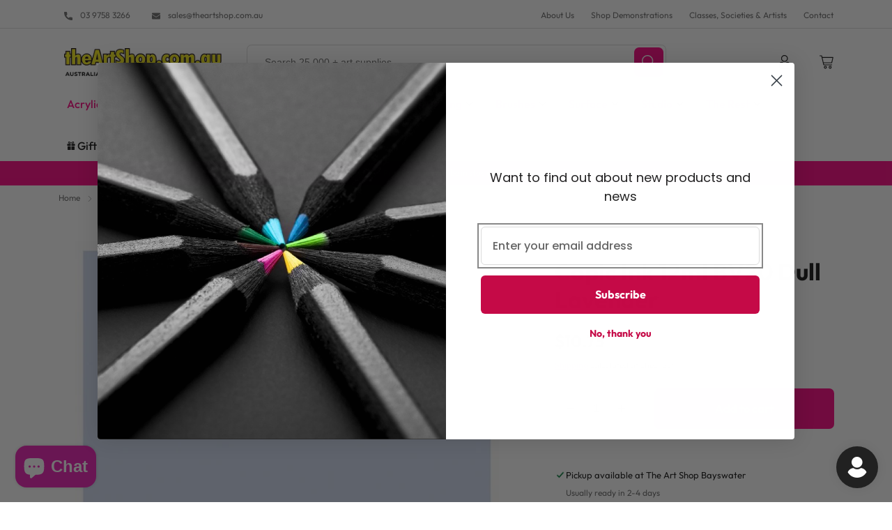

--- FILE ---
content_type: text/css
request_url: https://theartshop.com.au/cdn/shop/t/19/assets/custom.css?v=52367052259329624381724744800
body_size: 3162
content:
.slick-slider{position:relative;display:block;box-sizing:border-box;-webkit-user-select:none;-moz-user-select:none;-ms-user-select:none;user-select:none;-webkit-touch-callout:none;-khtml-user-select:none;-ms-touch-action:pan-y;touch-action:pan-y;-webkit-tap-highlight-color:transparent}.slick-list{position:relative;display:block;overflow:hidden;margin:0;padding:0}.slick-list:focus{outline:none}.slick-list.dragging{cursor:pointer;cursor:hand}.slick-slider .slick-track,.slick-slider .slick-list{-webkit-transform:translate3d(0,0,0);-moz-transform:translate3d(0,0,0);-ms-transform:translate3d(0,0,0);-o-transform:translate3d(0,0,0);transform:translateZ(0)}.slick-track{position:relative;top:0;left:0;display:block;margin-left:auto;margin-right:auto}.slick-track:before,.slick-track:after{display:table;content:""}.slick-track:after{clear:both}.slick-loading .slick-track{visibility:hidden}.slick-slide{display:none;float:left;height:100%;min-height:1px}[dir=rtl] .slick-slide{float:right}.slick-slide img{display:block}.slick-slide.slick-loading img{display:none}.slick-slide.dragging img{pointer-events:none}.slick-initialized .slick-slide{display:block}.slick-loading .slick-slide{visibility:hidden}.slick-vertical .slick-slide{display:block;height:auto;border:1px solid transparent}.slick-arrow.slick-hidden{display:none}.slick-dots{text-align:center;padding:0;margin-top:24px}.slick-dots li{display:inline-block;list-style-type:none;margin:0 16px;font-size:0}.slick-dots li button{width:8px;height:8px;text-indent:-9999px;background-color:#222;opacity:.3;padding:0;border:0;border-radius:50%}.slick-dots li.slick-active button{opacity:1}.slick-track{display:flex!important}.slick-slide{height:inherit!important}.slick-arrow{display:flex;align-items:center;justify-content:center;position:absolute;top:calc(50% - 20px);width:26px;height:26px;cursor:pointer;text-align:center;z-index:1;vertical-align:middle;line-height:0;overflow:hidden;color:#222;background-color:transparent;border:0}.slick-arrow svg{height:26px;width:26px;fill:currentColor;transition:transform .2s ease-in-out}.slick-arrow.slick-prev{left:20px}.slick-arrow.slick-next{right:20px}.slick-arrow.slick-prev:hover svg{transform:translate(-5px)}.slick-arrow.slick-next:hover svg{transform:translate(5px)}@media screen and (max-width: 749px){.slick-arrow{top:calc(50% - 10px);width:30px;height:30px}.slick-arrow svg{height:12px;width:12px;fill:currentColor;transition:transform .2s ease-in-out}}.Image--contrast{position:relative}.Image--contrast:after{position:absolute;content:"";width:100%;height:100%;left:0;top:0;background-image:linear-gradient(to top,#040404a6,#36363633)}.Image--contrast>*{z-index:1}.PageOverlay{position:fixed;top:0;left:0;height:100vh;width:100vw;z-index:10;visibility:hidden;opacity:0;display:none;background:#363636;transition:opacity .3s ease-in-out,visibility .3s ease-in-out}.PageOverlay.is-visible{opacity:.5;visibility:visible;display:block}[data-scrollable]{overflow:auto;-webkit-overflow-scrolling:touch}.Drawer{position:fixed;top:0;left:0;visibility:hidden;width:calc(100vw - 20px);height:100vh;max-height:none;z-index:1020;transition:transform .5s cubic-bezier(.645,.045,.355,1),visibility .5s cubic-bezier(.645,.045,.355,1);background:#fff;box-shadow:none;touch-action:manipulation}.Drawer:focus{outline:none}.Drawer:before{position:absolute;content:"";width:100%;height:100%;box-shadow:2px 0 10px #36363633,-2px 0 10px #36363633;opacity:0;transition:opacity .5s cubic-bezier(.645,.045,.355,1)}.Drawer--fromLeft{transform:translate(calc(-100vw + 65px))}.Drawer--fromRight{right:0;left:auto;transform:translate(calc(100vw - 65px))}.Drawer.active{visibility:visible;transform:translate(0)}.Drawer.active:before{opacity:1}.Drawer__Container{width:100%;padding-left:20px;padding-right:20px}.Drawer__Header{display:flex;align-items:center;justify-content:center;position:relative;height:70px;background:inherit;text-align:center;z-index:1}.Drawer__Close{background-color:transparent;color:#000;position:absolute;left:10px;top:calc(50% - 2.2rem);line-height:0;width:auto;margin:0;padding:10px;border-radius:50%}.Drawer__Close:hover{color:#fff;background:#000}.Drawer__Close svg{width:15px;height:15px;stroke-width:1.25px}.Drawer--fromRight .Drawer__Close{right:10px;left:auto}.Drawer__Content{position:relative;display:flex;flex-direction:column;height:calc(100% - 70px);max-height:calc(100% - 70px)}.Drawer__Main{flex:1 1 auto}.Drawer__Footer{flex:none;box-shadow:0 -1px #252c2c1a;padding:20px}.Drawer__Footer .action_button{width:100%;margin-bottom:1em}.Drawer__Footer--padded{padding:24px}@media all and (min-width: 500px){.Drawer{width:456px;transform:translate(-100%)}.Drawer--fromRight{transform:translate(100%)}.Drawer__Header{height:90px}.Drawer__Close svg{stroke-width:1.5px}.Drawer__Content{height:calc(100% - 90px);max-height:calc(100% - 90px)}.Drawer--fromRight .Drawer__Close{right:20px;left:auto}}.Collapsible__Plus{position:absolute;right:0;top:calc(50% - 5.5px);width:9px;height:9px}.Collapsible__Plus:before,.Collapsible__Plus:after{position:absolute;content:"";top:50%;left:50%;transform:translate(-50%,-50%) rotate(-90deg);background-color:currentColor;transition:transform .4s ease-in-out,opacity .4s ease-in-out}.Collapsible__Plus:before{width:9px;height:1px;opacity:1}.Collapsible__Plus:after{width:1px;height:9px}[data-accordion-trigger]{position:relative}[data-accordion-trigger] .Collapsible__Plus{color:var(--colors_accent_3)}[data-accordion-trigger] .icon{position:absolute;height:.6rem;right:0;top:calc(50% - .2rem)}@media screen and (min-width: 750px){[data-accordion-small] [data-accordion-trigger]{pointer-events:none;cursor:no-drop}[data-accordion-small] [data-accordion-trigger] .Collapsible__Plus,[data-accordion-small] [data-accordion-trigger] .icon{display:none}}@media screen and (min-width: 990px){[data-accordion-medium] [data-accordion-trigger]{pointer-events:none;cursor:no-drop}[data-accordion-medium] [data-accordion-trigger] .Collapsible__Plus,[data-accordion-medium] [data-accordion-trigger] .icon{display:none}}[data-accordion-trigger][aria-expanded=true] .Collapsible__Plus:before,[data-accordion-trigger][aria-expanded=true] .Collapsible__Plus:after{transform:translate(-50%,-50%) rotate(90deg)}[data-accordion-trigger][aria-expanded=true] .Collapsible__Plus:before{opacity:0}[data-accordion-trigger][aria-expanded=true] .icon{transform:rotate(180deg)}@media screen and (max-width: 749px){[data-accordion-small] [data-accordion-content]{display:none;margin-bottom:30px}}@media screen and (max-width: 989px){[data-accordion-medium] [data-accordion-content]{display:none;margin-bottom:30px}}.ProductRecommendations--slider{list-style:none}.ProductRecommendations--slider .ProductItem{width:20%;display:inline-block}.ProductList--slider,.ProductRecommendations--slider{padding:0;margin:0 -10px}.ProductList--slider .ProductItem,.ProductRecommendations--slider .ProductItem{margin:0 10px;display:inline-block}.ProductList--slider .slick-arrow.slick-prev,.ProductRecommendations--slider .slick-arrow.slick-prev{top:30%;left:-50px}.ProductList--slider .slick-arrow.slick-next,.ProductRecommendations--slider .slick-arrow.slick-next{top:30%;right:-50px}@media screen and (max-width: 749px){.ProductList--slider,.ProductRecommendations--slider{padding:0;margin:0 -7.5px}.ProductList--slider .ProductItem,.ProductRecommendations--slider .ProductItem{margin:0 7.5px}}.SectionHeader{margin-bottom:48px}.SectionFooter{margin-top:48px}.SectionHeader__Heading{font-size:26px;line-height:36px;margin:0}.Page_Title{font-size:34px;line-height:40px;margin:0 0 16px}.SectionHeader__SubHeading{font-size:16px;line-height:30px;letter-spacing:2px;margin:0 0 5px;text-transform:uppercase}@media screen and (max-width: 749px){.SectionHeader{margin-bottom:24px}.SectionFooter{margin-top:24px}.SectionHeader__Heading{font-size:20px;line-height:30px}.Page_Title{font-size:26px;line-height:32px;margin:0}}.F_accent{font-family:var(--font-accent-family);font-weight:400;font-style:normal}.header__icon--text{font-size:14px;line-height:18px;font-family:var(--font-accent-family);font-weight:400;font-style:normal;margin-left:8px}@media screen and (max-width: 1439px){.header__icon--text{display:none!important}}.top_header{display:flex;justify-content:space-between;align-items:center}.top_header-link{font-size:12px;line-height:16px;color:var(--color-accent-2);text-decoration:none;display:inline-block;margin:0 24px 0 .75rem}.top_header-link:hover{color:var(--color-accent-1)}.top_header-link svg{width:12px;height:12px;margin-right:8px}.top_header__menu-item{font-family:var(--font-body-family);font-style:var(--font-body-style);font-weight:var(--font-body-weight);font-size:12px;line-height:16px;color:var(--color-accent-2);text-decoration:none}.top_header__menu-item:hover,.top_header__menu-active{color:var(--color-accent-1)}.top_header_menu ul li{margin-left:24px}.top_header_wrapper{padding:8px 0;border-bottom:1px solid var(--border-color)}.field__button.button{padding:8px 24px;border-radius:6px;background-color:rgba(var(--color-button),var(--alpha-button-background));box-shadow:0 0 0 .1rem rgba(var(--color-button),var(--alpha-button-border));color:rgb(var(--color-button-text));top:4px;right:4px;bottom:4px;width:auto;height:auto;min-width:unset;min-height:unset}@media screen and (max-width: 749px){.field__button.button{padding:6px 14px;font-size:14px;line-height:20px}}.breadcrumbs-container{display:flex;align-items:center;margin-top:10px;margin-bottom:10px}@media screen and (max-width: 749px){.breadcrumbs-container{justify-content:center}}.breadcrumbs-container a,.breadcrumbs-container span{font-size:12px;line-height:16px;font-family:var(--font-body-family);font-style:var(--font-body-style);font-weight:var(--font-body-weight);display:inline-block;vertical-align:middle;color:var(--color-accent-2)}.breadcrumbs-container a{color:var(--color-accent-2);text-decoration:none}.breadcrumbs-container a:hover{color:var(--color-accent-1)}.breadcrumbs-delimiter{margin-right:10px;margin-left:10px}.breadcrumbs-delimiter svg{width:8px;height:8px}.okeReviews .okeReviews-starRating--small{height:15px!important;width:75px!important}.okeReviews .okeReviews-starRating--small .okeReviews-starRating-indicator-layer{background-size:contain!important}.okeReviews .okeReviews-reviewsSummary-ratingCount{font-family:var(--font-body-family);font-style:var(--font-body-style);font-weight:var(--font-body-weight);font-size:12px;line-height:12px;color:var(--color-accent-2)}.header__menu-item-new span,.menu-drawer__menu-item-new{color:green!important}.header__menu-item-sale span,.menu-drawer__menu-item-sale{color:var(--color-accent-1)!important}.menu-drawer__menu-item svg{margin-right:8px}.card-wrapper [data-oke-reviews-product-listing-rating]{display:block!important;height:23px}img{max-width:100%;height:auto}.form__use_label .field__label{position:unset;font-size:14px;line-height:18px;letter-spacing:1.75px;font-family:var(--font-heading-family);font-style:var(--font-heading-style);font-weight:var(--font-heading-weight);text-transform:uppercase;display:block;margin-bottom:8px;text-align:left;color:rgba(var(--color-foreground))}.form__use_label .field__input{display:block}.form__use_label .field{margin-bottom:16px;flex-direction:column}.form__use_label .field__input:focus,.template_page_contact .field__input:not(:placeholder-shown),.template_page_contact .field__input:-webkit-autofill{padding:1.5rem}.form__use_label .field input:focus,.form__use_label .field input:not(:placeholder-shown),.form__use_label .field input:-webkit-autofill{padding:1.5rem}.gm-links>li.gm-heading>a{display:flex;flex-direction:column!important;align-items:flex-start!important}.gm-menu-installed .gm-menu .gm-submenu .gm-item .gm-heading{border:0!important}.gm-icon.gm-icon-img{max-width:100%!important;margin:0 0 16px!important}.gm-menu-installed .gm-menu .gm-grid-item.gmcol-2{padding:0 12px;-webkit-box-flex:0;-ms-flex:0 0 20%;flex:0 0 20%;max-width:20%}.menu-drawer__menu .gm-submenu .gm-links .gm-item{border:0}form .needsclick.kl-private-reset-css-Xuajs1 p strong{font-size:64px!important}form button.needsclick,.swym-product-final-price.swym-value,form .needsclick.kl-private-reset-css-Xuajs1 p strong{font-family:Outfit-Bold,"sans-serif"!important;font-weight:700!important}.swym-ui-component *,.swym-ui-component .swym-heading,.swym-ui-component .swym-is-button,form input.needsclick,form .kl-private-quill-wrapper-Lkqws1.kl-private-quill-wrapper-Lkqws1.kl-private-quill-wrapper-Lkqws1 .ql-font-poppins{font-family:Outfit-Regular,"sans-serif"!important;font-weight:400!important}.swym-ui-components .swym-bg-2,.swym-ui-component .swym-bg-2{background-color:var(--gradient-base-accent-1)!important}.swym-ui-component .swym-wishlist-grid .swym-wishlist-item .swym-add-to-cart-btn{font-family:var(--font-heading-family)!important;font-style:var(--font-heading-style);font-weight:var(--font-heading-weight)!important;border-radius:6px;padding:15px 40px!important;text-transform:capitalize!important}button.swym-button.swym-add-to-wishlist-view-product{position:absolute;top:10px;right:10px}.swym-ui-component .swym-wishlist-detail-header .swym-wishlist-main-title{letter-spacing:0!important}.swym-ui-component .swym-wishlist-grid .swym-wishlist-item{border:0!important}.product-grid .media .motion-reduce{width:auto;height:auto;bottom:0;margin:auto}.mega-menu{position:static;padding-bottom:1.6rem}.mega-menu__content{background-color:#fff;border-left:0;border-radius:0;border-right:0;left:0;overflow-y:auto;position:absolute;right:0;line-height:1;border-bottom:1px solid var(--border-color);z-index:10}.mega-menu__content{max-height:calc(100vh - var(--header-bottom-position-desktop, 20rem) - 4rem);min-height:350px}.header-wrapper--border-bottom .mega-menu__content{border-top:0}.js .mega-menu__content{opacity:0;transform:translateY(-1.5rem)}.mega-menu[open] .mega-menu__content{opacity:1;transform:translateY(0)}.mega-menu__link{color:rgba(var(--color-foreground));display:block;font-family:var(--font-body-family);line-height:1.5;padding-bottom:.4rem;padding-top:.4rem;text-decoration:none;transition:text-decoration var(--duration-short) ease;word-wrap:break-word}.mega-menu__link--level-2{display:block;color:rgba(var(--color-foreground));font-family:var(--font-accent-family);line-height:1.5;text-decoration:none;word-wrap:break-word;display:flex;align-items:center;justify-content:space-between;padding:0}.mega-menu__link--level-2 .icon-caret{width:8px;height:8px;transform:rotate(-90deg);flex-shrink:0}.header--top-center .mega-menu__list{display:flex;justify-content:center;flex-wrap:wrap;flex-direction:column;column-gap:0}.mega-menu__link:hover,.mega-menu__link--active{color:rgb(var(--color-foreground));text-decoration:none}.mega-menu__link--active:hover{text-decoration-thickness:.2rem}.mega-menu .mega-menu__list--condensed{display:block}.mega-menu__list--condensed .mega-menu__link{font-weight:400}.mega-menu__list{position:relative;background-color:#fff}.mega-menu__list.page-width{margin:0 auto;padding:0 48px}.mega-menu__item{width:318px;background:rgb(var(--color-background));border-right:1px solid var(--border-color);padding:10px 12px}.mega-menu__item.open,.mega-menu__item:hover{border-right:1px solid transparent;border-top:1px solid var(--border-color);border-bottom:1px solid var(--border-color);background-color:#fff}.mega-menu__item.open .mega-menu__link--level-2,.mega-menu__item.hover .mega-menu__link--level-2{color:rgb(var(--color-link))}.mega-menu__item:first-child{padding-top:24px;border-top:0}.mega-menu__item:last-child{border-bottom:0;padding-bottom:24px}.mega-menu__item-content{display:none;position:absolute;top:0;left:366px;width:calc(100% - 414px);height:100%;min-height:400px;padding:24px 0}.mega-menu__item.open .mega-menu__item-content{display:block}.mega-menu__item-content-wrapper{display:flex;flex-direction:column;background-color:#fff;height:100%;overflow-y:auto;-ms-overflow-style:none;scrollbar-width:none}.mega-menu__item-content-wrapper::-webkit-scrollbar{display:none}.mega-menu__item-image-wrapper{display:block;flex:0 0 376px}.mega-menu__item-image{display:block;width:100%;height:100%;object-fit:cover;object-position:center}.mega-menu__sub-menu{columns:2}.image-children-menu img{width:auto;max-height:70px;object-fit:contain}@media screen and (max-width: 749px){.image-children-menu img{max-height:50px}}.image-children-menu{padding-bottom:16px;line-height:0}.button-menu{padding-top:16px;padding-bottom:24px;padding-left:2px}.button-menu .button{padding:8px 56px;min-height:40px}.svg-icon-caret{display:flex;margin-left:5px}.mega-menu__content::-webkit-scrollbar{display:none}.mega-menu__content{-ms-overflow-style:none;scrollbar-width:none}.mega-menu .header__menu-item svg,.mega-menu__item svg{transition:.2s ease}.mega-menu[open] .header__menu-item svg{transform:rotate(-180deg)}.mega-menu__list .mega-menu__item svg{transform:rotate(-90deg)}.menu-drawer summary.menu-drawer__menu-item.list-menu__item{justify-content:space-between}.menu-drawer summary.menu-drawer__menu-item svg{transform:rotate(-90deg)}.menu-drawer__close-button span>svg.icon--caret{transform:rotate(90deg)}.menu-drawer__close-button{justify-content:space-between}.menu-drawer__close-button .main-button-title{font-size:16px;line-height:20px;font-family:var(--font-accent-family);font-weight:400;font-style:normal;display:flex;align-items:center;gap:5px;text-overflow:ellipsis;overflow:hidden;white-space:nowrap}.shop-all{text-decoration:none;color:var(--color-accent-1);text-transform:capitalize;font-family:var(--font-heading-family);font-size:16px;line-height:1.5}.mega-menu[open] .menu-item.header__active-menu-item,.mega-menu[open] .svg-icon-caret,.header__menu-item:hover,.header__menu-item:hover .menu-item,.header__menu-item:hover .svg-icon-caret,.menu-item:hover,.mega-menu__link:hover{color:rgb(var(--color-link))}.menu-drawer__submenu .image-children-menu{padding:16px 20px}.menu-drawer__submenu .image-children-menu img{max-height:50px}.mega-menu__item-content-wrapper .image-children-menu+.image-children-menu,.mega-menu__item-content-wrapper .button-menu+.button-menu{display:none}.instafeed-new-layout-container .instafeed-new-arrow{z-index:2!important}
/*# sourceMappingURL=/cdn/shop/t/19/assets/custom.css.map?v=52367052259329624381724744800 */


--- FILE ---
content_type: text/css
request_url: https://theartshop.com.au/cdn/shop/t/19/assets/component-search.css?v=157392430298499794411724744799
body_size: -336
content:
.search__input.field__input{padding:6px 5rem 6px 12px;border-radius:6px;background-color:#fff;box-shadow:0 0 0 .1rem var(--border-color);width:100%;max-width:100%;height:40px}@media screen and (min-width: 750px){.search__input.field__input{padding:12px 5rem 12px 24px;height:48px}}.search__button .icon{height:20px;width:20px}input::-webkit-search-decoration{-webkit-appearance:none}.search__input.field__input::placeholder{opacity:1;font-size:14px;line-height:16px;color:var(--color-accent-2)}.search__button.field__button{width:32px;height:32px;border-radius:6px;background-color:rgba(var(--color-button),var(--alpha-button-background));box-shadow:0 0 0 .1rem rgba(var(--color-button),var(--alpha-button-border));color:rgb(var(--color-button-text));top:4px;right:4px;bottom:4px}@media screen and (min-width: 750px){.search__button.field__button{width:40px;height:40px}}.header__search--predictive{width:100%;display:block}
/*# sourceMappingURL=/cdn/shop/t/19/assets/component-search.css.map?v=157392430298499794411724744799 */


--- FILE ---
content_type: text/css
request_url: https://theartshop.com.au/cdn/shop/t/19/assets/component-cart-notification.css?v=36071317735244074741724744790
body_size: 104
content:
.cart-notification-wrapper{position:relative}.cart-notification{background-color:rgb(var(--color-background));border-color:var(--border-color);border-style:solid;border-width:1px}.cart-notification__heading{font-size:26px;line-height:32px;margin:0}.cart-notification__heading .icon-checkmark{color:rgb(var(--color-foreground));margin-right:1rem;width:1.3rem}.cart-notification__links>*{margin-top:1rem}div.cart-notification-product{display:block;flex:1 1 auto;overflow:auto;-webkit-overflow-scrolling:touch}.cart-notification-productItem{align-items:flex-start;display:flex;border-bottom:1px solid var(--border-color);padding:24px}.cart-notification-product dl{margin-bottom:0;margin-top:0}.cart-notification-product__image{margin-right:24px;width:84px;height:84px;object-fit:contain;object-position:center}.cart-notification-product__name{margin:0;font-size:14px;line-height:20px;font-family:var(--font-body-family);font-style:var(--font-body-style);font-weight:var(--font-body-weight)}.cart-notification-product__option{color:var(--color-accent-2);margin:8px 0;font-size:14px;line-height:20px}.cart-notification-product__option+.cart-notification-product__option{margin-top:0}.cart-notification-product__option>*{display:inline-block;margin:0}.cart-notification-product__price{margin-bottom:8px}.cart-notification-product__price .price{font-size:14px;line-height:20px}.cart-notification-product__quantity .quantity{border:1px solid var(--border-color);position:relative;width:120px;height:40px;display:flex;border-radius:6px}.cart-notification-product__quantity .quantity__input{height:38px;outline:0;box-shadow:none;font-size:16px;line-height:24px}.cart-notification-product__quantity .quantity__button{width:38px}.cart-notification-product__quantity{display:flex;align-items:center}.cart-notification-product__remove{margin-left:24px;font-size:14px;line-height:20px;color:var(--color-text)}.cart-notification-product__remove{margin-left:24px}.cart-notification-product__remove a{font-size:14px;line-height:20px;color:var(--color-text)}.cart-notification-product__remove a:hover{color:var(--color-accent-1)}.cart-notification__wrapper{display:flex;align-items:center;justify-content:space-between}.cart-notification-product__info{flex:1 1 auto}.cart-notification__subtotal{font-size:20px;line-height:26px;margin:0}.cart-notification__shipping{font-size:14px;line-height:20px;margin:8px 0;color:var(--color-accent-2)}.cart-shipping{padding:16px 24px}.progress{border:1px solid var(--color-accent-1);background-color:#fff;border-radius:4px;height:8px}.progress-bar{background-color:var(--color-accent-1);height:100%;border-radius:4px;display:block!important}.cart-shipping__num-wrapper{font-size:14px;line-height:20px;text-align:center;margin:0 0 8px}.cart-shipping__success{font-size:14px;line-height:28px;font-family:var(--font-accent-family);font-weight:400;font-style:normal;display:flex;align-items:center;justify-content:space-between;margin:0}.cart-notification-note{display:block;padding:20px}.cart-notification-note label{margin-bottom:6px;display:block}@media all and (max-width: 640px){div#cart-notification .Drawer__Content{display:block;overflow-y:auto}div.cart-notification-product{max-height:50%}}@media all and (min-width: 500px){.cart-notification__heading{font-size:34px;line-height:40px}.cart-notification-productItem{padding:24px}.cart-notification-product__name{font-size:16px;line-height:24px;margin-bottom:8px}.cart-notification-product__price .price{font-size:16px;line-height:24px}.cart-notification__subtotal{font-size:26px;line-height:36px}.Drawer__Footer{padding:24px}.cart-notification-note{padding:20px 24px}}
/*# sourceMappingURL=/cdn/shop/t/19/assets/component-cart-notification.css.map?v=36071317735244074741724744790 */


--- FILE ---
content_type: text/css
request_url: https://theartshop.com.au/cdn/shop/t/19/assets/section-footer.css?v=78188870844424466621724744815
body_size: 897
content:
.footer{border-top:.1rem solid rgba(var(--color-foreground),.08)}.footer:not(.color-background-1){border-top:none}.footer__content-top{padding-bottom:5rem;padding-top:5rem;display:block}@media screen and (max-width: 749px){.footer .grid{margin-left:0;margin-bottom:0}.footer-block.grid__item{padding:0;margin:12px 0 0;width:100%}.footer__content-top{padding-top:3rem;padding-bottom:3rem}}@media screen and (min-width: 750px){.footer__content-top .grid{margin-left:-3rem;row-gap:6rem;margin-bottom:0}.footer__content-top .grid__item{padding-left:3rem}}.footer__content-bottom{padding-bottom:3rem}.footer__content-bottom-wrapper{display:flex;width:100%}@media screen and (max-width: 749px){.footer__content-bottom{flex-wrap:wrap;padding-top:0;padding-left:0;padding-right:0;row-gap:1.5rem}.footer__content-bottom-wrapper{flex-wrap:wrap;row-gap:1.5rem}}.footer__localization:empty+.footer__column--info{align-items:center}.footer__column{width:100%;align-items:flex-end}.footer__column--info{display:flex;flex-direction:column;justify-content:center;align-items:center}@media screen and (min-width: 750px){.footer__column--info{flex-direction:row;justify-content:space-between}}.footer-block:only-child:last-child{text-align:center;max-width:76rem;margin:0 auto}@media screen and (min-width: 750px){.footer-block{display:block;margin-top:0}}.footer-block:empty{display:none}@media screen and (max-width: 749px){.footer-block.footer-block--menu:only-child{text-align:left}}.footer-block__heading{margin-bottom:12px;margin-top:0;font-size:16px;line-height:20px}@media screen and (min-width: 750px){.footer-block__heading{font-size:20px;line-height:28px;margin-bottom:16px}}.footer__list-social:empty,.footer-block--newsletter:empty{display:none}.footer-block__newsletter{text-align:center}@media screen and (min-width: 750px){.footer-block__newsletter:not(:only-child){text-align:left}.footer-block__newsletter:not(:only-child) .footer__newsletter{justify-content:flex-start;margin:0}.footer-block__newsletter:not(:only-child) .newsletter-form__message--success{left:auto}}.footer__localization{display:flex;flex-direction:row;justify-content:center;align-content:center;flex-wrap:wrap;padding:1rem 1rem 0}.footer__localization:empty{display:none}.localization-form{display:flex;flex-direction:column;flex:auto 1 0;padding:1rem;margin:0 auto}.localization-form:only-child{display:inline-flex;flex-wrap:wrap;flex:initial;padding:1rem 0}.localization-form:only-child .button,.localization-form:only-child .localization-form__select{margin:1rem 1rem .5rem;flex-grow:1;width:auto}.footer__localization h2{margin:1rem 1rem .5rem;color:rgba(var(--color-foreground),.75)}@media screen and (min-width: 750px){.footer__localization{padding:.4rem 0;justify-content:flex-start}.localization-form{padding:1rem 2rem 1rem 0}.localization-form:first-of-type{padding-left:0}.localization-form:only-child{justify-content:start;width:auto;margin:0 0 0 -1rem}.localization-form:only-child .button,.localization-form:only-child .localization-form__select{margin:1rem}}@media screen and (max-width: 989px){noscript .localization-form:only-child,.footer__localization noscript{width:100%}}.localization-form .button{padding:1rem}.localization-form__currency{display:inline-block}@media screen and (max-width: 749px){.localization-form .button{word-break:break-all}}.localization-form__select{box-shadow:0 0 0 .1rem rgba(var(--color-foreground),.55);position:relative;margin-bottom:1.5rem;border:.1rem solid transparent;padding-left:1rem;text-align:left}noscript .localization-form__select{padding-left:0rem}@media screen and (min-width: 750px){noscript .localization-form__select{min-width:20rem}}.localization-form__select .icon-caret{position:absolute;content:"";height:.6rem;right:1.5rem;top:calc(50% - .2rem)}.localization-selector.link{text-decoration:none;appearance:none;-webkit-appearance:none;-moz-appearance:none;color:rgb(var(--color-foreground));width:100%;padding-right:4rem;padding-bottom:1.5rem}noscript .localization-selector.link{padding-top:1.5rem;padding-left:1.5rem}.disclosure .localization-form__select{padding-top:1.5rem}.localization-selector option{color:#000}.localization-selector+.disclosure__list{margin-left:1rem;opacity:1;animation:animateLocalization var(--duration-default) ease}@media screen and (min-width: 750px){.footer__payment{margin-top:1.5rem}}.footer__copyright{text-align:center}@media screen and (min-width: 750px){.footer__copyright{text-align:left}}@keyframes appear-down{0%{opacity:0;margin-top:-1rem}to{opacity:1;margin-top:0}}@media screen and (min-width: 750px){.footer-block__details-content>p,.footer-block__details-content>li{padding:0}.footer-block:only-child li{display:inline}.footer-block__details-content>li:not(:last-child){margin-right:1.5rem}}.footer-block__details-content .list-menu__item--link{color:rgba(var(--color-foreground))}.footer-block__details-content .list-menu__item--link{font-size:14px;line-height:30px;font-family:var(--font-body-family);font-style:var(--font-body-style);font-weight:var(--font-body-weight);padding:0}.footer-block__details-content .list-menu__item--active{transition:text-decoration-thickness var(--duration-short) ease;color:rgb(var(--color-foreground))}@media screen and (min-width: 750px){.footer-block__details-content .list-menu__item--link:hover{color:rgb(var(--color-foreground));text-decoration:underline;text-underline-offset:.3rem}.footer-block__details-content .list-menu__item--active:hover{text-decoration-thickness:.2rem}}@media screen and (min-width: 750px){.footer-block__details-content .list-menu__item--link{display:inline-block}.footer-block__details-content>:first-child .list-menu__item--link{padding-top:0}}@media screen and (max-width: 749px){.footer-block-image{text-align:center}}.footer-block-image>img{height:auto}.footer-block__details-content .placeholder-svg{max-width:20rem}@keyframes animateLocalization{0%{opacity:0;transform:translateY(0)}to{opacity:1;transform:translateY(-1rem)}}.footer .disclosure__link{padding:.95rem 3.5rem .95rem 2rem;color:rgba(var(--color-foreground),.75)}.footer .disclosure__link:hover{color:rgb(var(--color-foreground))}.footer .disclosure__link--active{text-decoration:underline}.footer_image{margin-bottom:16px}.footer-block__details-content .list-menu__item--link svg{width:16px;height:16px;margin-right:12px}.footer__list-social .list-social__link{background-color:rgba(var(--color-button),var(--alpha-button-background));box-shadow:0 0 0 .1rem rgba(var(--color-button),var(--alpha-button-border));color:rgb(var(--color-button-text));border-radius:6px;padding:10px}.footer__list-social .list-social__item{margin-right:8px}.footer__list-social{margin-top:24px}.copyright__content{font-size:14px;line-height:16px;color:var(--color-accent-2)}.copyright__content a{color:var(--color-accent-2);text-decoration:none}.copyright__content a:hover{color:var(--color-accent-1)}.footer__blocks-wrapper{display:flex;flex-wrap:wrap;justify-content:space-between}@media screen and (min-width: 990px){.footer__blocks-wrapper{display:flex;flex-wrap:wrap;justify-content:space-between}.footer__blocks-wrapper .footer-block{flex:0 1 auto;width:auto!important}.footer__blocks-wrapper .footer-block.footer-block--text{flex-basis:230px}.footer__blocks-wrapper .footer-block.footer-block--newsletter{flex-basis:480px}}@media screen and (max-width: 989px){.footer__blocks-wrapper .footer-block.footer-block--text{flex-basis:100%}.footer__blocks-wrapper .footer-block.footer-block--newsletter{flex-basis:100%;order:-1}.footer__blocks-wrapper .footer-block.footer-block--text .footer-block__details-content{display:flex;justify-content:space-between;align-items:center}}@media screen and (max-width: 749px){.footer__blocks-wrapper .footer-block.footer-block--text{margin-top:20px}.footer__blocks-wrapper .footer-block.footer-block--newsletter{text-align:center;margin-top:0;margin-bottom:20px}.footer__list-social .list-social__item{margin-right:0;margin-left:8px}.footer__list-social{margin-top:0}.copyright__content{font-size:12px}.footer__list-social .list-social__link{padding:6px}}@media screen and (min-width: 1240px) and (max-width: 1440px){.footer__blocks-wrapper .footer-block.footer-block--newsletter{flex-basis:380px}}
/*# sourceMappingURL=/cdn/shop/t/19/assets/section-footer.css.map?v=78188870844424466621724744815 */


--- FILE ---
content_type: text/css
request_url: https://cdn.shopify.com/extensions/019bd7a3-1fa9-7fc6-8eb8-7dddf248cfeb/customerhub-5.2.17/assets/ch-fonts.min.css
body_size: -551
content:
@font-face{font-display:swap;font-family:chub-standard;font-style:normal;font-weight:400 500 700;src:url(https://cdn.jsdelivr.net/fontsource/fonts/roboto:vf@latest/latin-wght-normal.woff2) format("woff2-variations")}@font-face{font-display:swap;font-family:chub-global;font-style:normal;font-weight:400 500 700;src:url(https://cdn.jsdelivr.net/fontsource/fonts/noto-sans:vf@latest/latin-wght-normal.woff2) format("woff2-variations")}

--- FILE ---
content_type: text/javascript; charset=utf-8
request_url: https://theartshop.com.au/products/copic-ink-12ml-bv20-dull-lavender.js
body_size: 427
content:
{"id":7516729835743,"title":"Copic Ink 12ml BV20 Dull Lavender","handle":"copic-ink-12ml-bv20-dull-lavender","description":"The specially designed bottle comes with an extra long easy to use nozzle perfect for refilling your markers and for alcohol ink art. \n\nAvailable in 358 colours\n12ml bottle\nPermanent, non-toxic, alcohol based ink\nConsistent colour guaranteed\nRefilling:\nCiao: Approximately 9 times\nSketch: Approximately 7 times\nClassic: Approximately 5 times","published_at":"2022-01-01T00:54:47+11:00","created_at":"2022-01-01T00:54:48+11:00","vendor":"the-art-shop-demo","type":"","tags":[],"price":1075,"price_min":1075,"price_max":1075,"available":true,"price_varies":false,"compare_at_price":1075,"compare_at_price_min":1075,"compare_at_price_max":1075,"compare_at_price_varies":false,"variants":[{"id":42382631370975,"title":"Default Title","option1":"Default Title","option2":null,"option3":null,"sku":"CIBV20","requires_shipping":true,"taxable":true,"featured_image":null,"available":true,"name":"Copic Ink 12ml BV20 Dull Lavender","public_title":null,"options":["Default Title"],"price":1075,"weight":0,"compare_at_price":1075,"inventory_management":null,"barcode":"4511338056523","requires_selling_plan":false,"selling_plan_allocations":[]}],"images":["\/\/cdn.shopify.com\/s\/files\/1\/0614\/1558\/8063\/products\/copic-ink-12ml-bv20-dull-lavender-110335.jpg?v=1648120430"],"featured_image":"\/\/cdn.shopify.com\/s\/files\/1\/0614\/1558\/8063\/products\/copic-ink-12ml-bv20-dull-lavender-110335.jpg?v=1648120430","options":[{"name":"Title","position":1,"values":["Default Title"]}],"url":"\/products\/copic-ink-12ml-bv20-dull-lavender","media":[{"alt":"Copic Ink 12ml BV20 Dull Lavender - theartshop.com.au","id":29684247920863,"position":1,"preview_image":{"aspect_ratio":1.0,"height":756,"width":756,"src":"https:\/\/cdn.shopify.com\/s\/files\/1\/0614\/1558\/8063\/products\/copic-ink-12ml-bv20-dull-lavender-110335.jpg?v=1648120430"},"aspect_ratio":1.0,"height":756,"media_type":"image","src":"https:\/\/cdn.shopify.com\/s\/files\/1\/0614\/1558\/8063\/products\/copic-ink-12ml-bv20-dull-lavender-110335.jpg?v=1648120430","width":756}],"requires_selling_plan":false,"selling_plan_groups":[]}